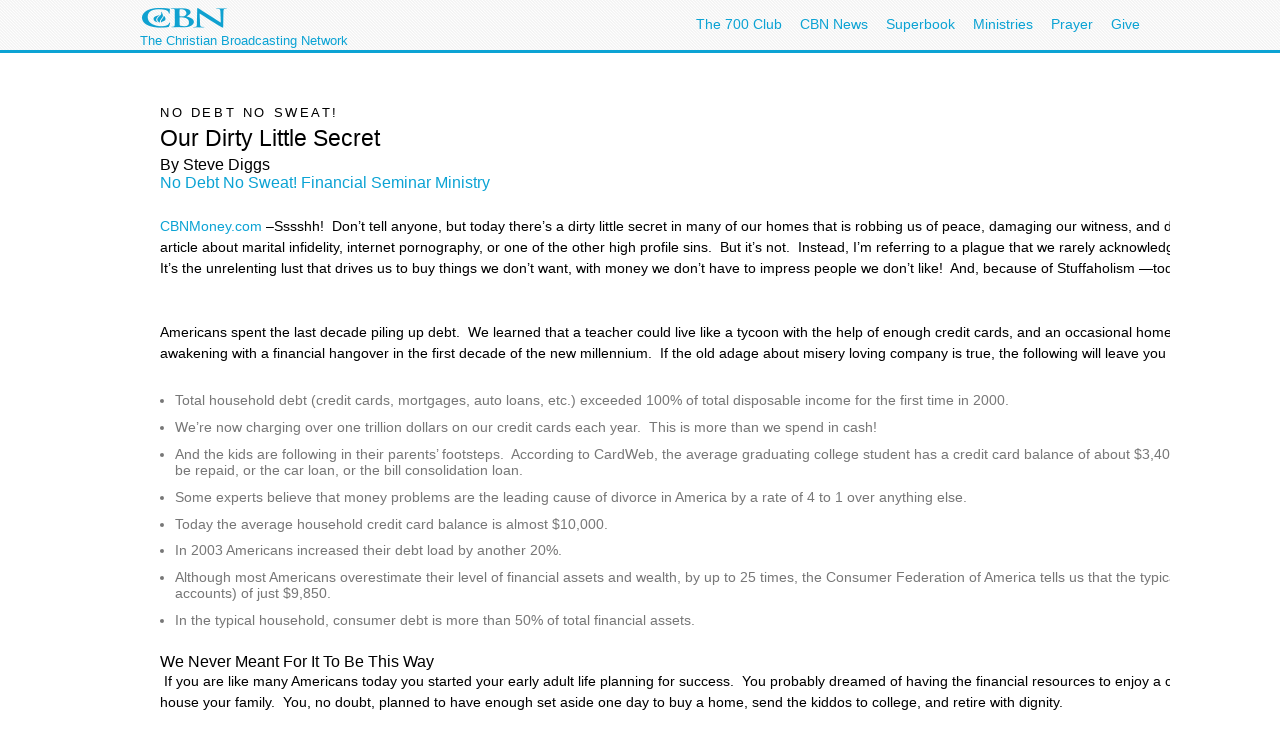

--- FILE ---
content_type: text/html; charset=utf-8
request_url: https://secure.cbn.com/finance/diggs_dirtysecret.aspx?option=print
body_size: 31671
content:
<!DOCTYPE html PUBLIC "-//W3C//DTD XHTML 1.0 Transitional//EN" "http://www.w3.org/TR/xhtml1/DTD/xhtml1-transitional.dtd">

<html><!-- InstanceBegin template="/Templates/articlePage.dwt.aspx" codeOutsideHTMLIsLocked="true" -->
<head>
<!-- InstanceParam name="sideMenu" type="boolean" value="true" --><!-- InstanceParam name="adBarMain" type="boolean" value="true" --><!-- InstanceParam name="adBarSecondary" type="boolean" value="true" --><!-- InstanceBeginEditable name="doctitle" --><!-- InstanceEndEditable --><!-- InstanceBeginEditable name="keywords" --><!-- InstanceEndEditable --><!-- InstanceBeginEditable name="description" -->

<!-- InstanceEndEditable -->
<!-- InstanceBeginEditable name="articleTitle" -->
<title>Our Dirty Little Secret</title>
<meta name="keywords" content="CBN, Christian Broadcasting Network, finance, finances,  Steve Diggs, No Debt No Sweat, money, CBN Money, debt, spending, money management, financial management">
<meta name="description" content="Sssshh!&nbsp;Don&rsquo;t tell anyone, but today there&rsquo;s a dirty little secret in many of our homes that is robbing us of peace, damaging our witness, and destroying our spiritual vigor.&nbsp;">
<meta name="undefined" content="Our Dirty Little Secret ">
<!-- InstanceEndEditable -->
<!-- InstanceBeginEditable name="articleImage" -->
<meta name="articleImage" content="/images3/steve_diggs">
<style type="text/css">
<!--
.style1 {font-size: 12px}
-->
</style>
<style type="text/css">
<!--
.style2 {font-size: 12px; font-weight: bold; }
-->
</style>
<!-- InstanceEndEditable -->
<!-- Template Parameters Driving Content -->
<!-- InstanceParam name="docHeading" type="boolean" value="true" -->
<!-- InstanceParam name="docAuthor" type="boolean" value="true" -->
<!-- InstanceParam name="docDate" type="boolean" value="false" -->
<!-- InstanceParam name="sidebar" type="boolean" value="true" -->
<!-- InstanceParam name="contentBottom" type="boolean" value="true" -->
<!-- InstanceParam name="sidebarWatchNow" type="boolean" value="false" -->
<!-- Template Parameters Driving Video Link -->
<!-- InstanceParam name="streamTitle" type="text" value="CBN Newswatch" -->
<!-- InstanceParam name="streamSource" type="text" value="newswatch" -->
<!-- InstanceParam name="streamProgram" type="text" value="newswatch" -->
<!-- InstanceParam name="streamSegment" type="text" value="" -->

<meta http-equiv="Content-Type" content="text/html; charset=iso-8859-1"/>

<meta name="viewport" content="width=device-width, initial-scale=1, shrink-to-fit=no"/>
<meta property="fb:pages" content="113351505349955" />
<meta id="WTsv" name="WT.sv" content="NV2003"></meta>


<link href="/noindex/template/layout.css" rel="stylesheet" type="text/css" />
<link href="/noindex/template/touts.css" rel="stylesheet" type="text/css" />
<link href="/noindex/template/styles.css" rel="stylesheet" type="text/css" />
<link href="/Global/App_Themes/Social/Dashboard.css" rel="stylesheet" type="text/css" />
<link href="/Global/App_Themes/Default/jquery.pager.css" rel="stylesheet" type="text/css" />
<link href="/Global/App_Themes/Default/comments.css" rel="stylesheet" type="text/css" />
<link href="/noindex/template/partners_network_banner.css" rel="stylesheet" type="text/css" />

<!-- finance ... -1 -->
<script language=javascript>
// default all ad positions
bPosition_Right = false; bPosition_Right1 = false; bPosition_Top = false; bPosition_Top1 = false; bPosition_Left = false; bPosition_Bottom = false; bPosition_Bottom1 = false; bPosition_PreRoll = false; bPosition_PreRollCompanion = false; iAdsToShow = 0; iAdsShown = 0;	
</script>


<script language="javascript" type="text/javascript" src="/Scripts/jquery-1.7.1.min.js"></script>
<script language="javascript" type="text/javascript" src="/Scripts/jquery-ui-1.7.2.custom.min.js"></script>
<script language="javascript" type="text/javascript" src="/scripts/ui/ui.core.js"></script>
<script language="javascript" type="text/javascript" src="/scripts/ui/ui.tabs.js"></script>
<script language="javascript" type="text/javascript" src="/scripts/jquery.slider.js"></script>
<script language="javascript" type="text/javascript" src="/scripts/jquery.jswipe.js"></script>
<script language="javascript" type="text/javascript" src="/Global/Scripts/jQuery/jquery.pager.js"></script>
<script language="javascript" type="text/javascript" src="/noindex/template/jquery.js"></script>
<script language="javascript" type="text/JavaScript" src="/templates/common/javascripts.js"></script>
<script language="javascript" type="text/JavaScript" src="/scripts/swfobject.js"></script>
<script language="javascript" type="text/javascript" src="/scripts/mbox.js"></script>    
<script language="javascript" type="text/javascript" src="/Global/Scripts/Dashboard.js"></script>
<script language="javascript" type="text/javascript" src="/Global/Scripts/comments.js"></script>
<script language="javascript" type="text/javascript" src="/Global/Scripts/login.js"></script>

<script language="javascript" type="text/javascript" src="/scripts/app_smart_banner.js"></script>
<link rel="stylesheet" type="text/css" href="/scripts/biblereferencer/styles.css" />
<script language="javascript" type="text/javascript" src="/scripts/biblereferencer/jquery.biblereferencer.js"></script>
<script>
    $(document).ready(function (e) {
        setTimeout(function () {
            $(".centerTD p, #centerTD p, #contentArea p,.centerTD blockquotes, #centerTD blockquotes, #contentArea blockquotes").biblereferencer();
        }, 500);
        $(document).trigger('CORE:HAS_INITIALIZED');
    });
    $(window).resize(function () {
        $(document).trigger('CORE:HAS_RESIZED');
    });
</script>
</script>

</head>
<body id="BodyID" class="print">

<div class="clearfix" id="global">
                <div class="centered">
                    <div style="float:left">
                        <a class="logo-link" href="/"></a>
                        <div style="clear: both; line-height: 5px; color: rgb(12, 163, 212); font-size: 13px;" class="clearfix">The Christian Broadcasting Network</div>
                    </div>
                    <ul class="menu support-menu">
                         <li><a href="/700club">The 700 Club</a></li>
                        <li class="mobilehide"><a href="/cbnnews">CBN News</a></li>
                        <li class="mobilehide"><a href="/superbook/">Superbook</a></li>
                        <li class="mobilehide"><a href="/partners/">Ministries</a></li>
                        <li><a href="/prayer">Prayer</a></li>
                        <li><a href="/giving">Give</a></li>
                    </ul>
                    </ul>
                </div>
</div>
<div id="wrapper">
	<div id="copy">
<form name="Form1" method="post" action="./diggs_dirtysecret.aspx?option=print" id="Form1">
<div>
<input type="hidden" name="__EVENTTARGET" id="__EVENTTARGET" value="" />
<input type="hidden" name="__EVENTARGUMENT" id="__EVENTARGUMENT" value="" />
<input type="hidden" name="__LASTFOCUS" id="__LASTFOCUS" value="" />
<input type="hidden" name="__VIEWSTATE" id="__VIEWSTATE" value="/HFFm5A/BT3ZawlQlRkf+Elw+kwhcQ/h0heRnbtYSTDOYy8/sElMFaRdqxdz8Y/zhE5WLMBPMFBsZEmJ5yy1SueUIfCk2BJ4VhxOwYKca1taYrpMXKLl2Dip2XMhlAXF4mwN1nhEkHkYYiRXLP1jhneLcWak7SI3mof+xWnErbRgNKd6whjjTYj923JaMicekiA3ehFMW4oXwuEBn3IgpTk1avI=" />
</div>

<script type="text/javascript">
//<![CDATA[
var theForm = document.forms['Form1'];
if (!theForm) {
    theForm = document.Form1;
}
function __doPostBack(eventTarget, eventArgument) {
    if (!theForm.onsubmit || (theForm.onsubmit() != false)) {
        theForm.__EVENTTARGET.value = eventTarget;
        theForm.__EVENTARGUMENT.value = eventArgument;
        theForm.submit();
    }
}
//]]>
</script>


<script src="/WebResource.axd?d=pynGkmcFUV13He1Qd6_TZEQFHhISw2Qid18LKyMPAJAtbbLsmNgqgmipMGmhvsA5aUo0iQ2&amp;t=638901392248157332" type="text/javascript"></script>

<div>

	<input type="hidden" name="__VIEWSTATEGENERATOR" id="__VIEWSTATEGENERATOR" value="D66BC95B" />
</div>
<table width="650" border="0" cellspacing="20" cellpadding="0">
	<tr>
		<td width="1" class="leftMenu">
			
				
<div id="advertising_banner_sky" style="text-align:center; width: 160px; margin-top:10px; margin-bottom:0px; padding-bottom: 0px; ">
<center>
<div style="padding: 0px; margin: 0px; width:160px">
	<!------ OAS AD 'Left' begin ------>
	<script language=JavaScript>
	<!--
	if (typeof(bPosition_Left) == "undefined") {
		bPosition_Left = false;
	}
	if (bPosition_Left) {
		iAdsShown++;
		OAS_AD('Left');
		sFeedbackText = '<div class="advertising_feedback_text"><a href="/contact/feedback-ads.aspx">Ad Feedback</a></div>';
		document.write(sFeedbackText);
	}
	//-->
	</script>
	<!------ OAS AD 'Left' end ------>
</div>
</center>
</div>

			
			<!-- InstanceBeginEditable name="leftnavContent" --><img src="/templates/images/spacer.gif" width="75" height="1"><br>
			<!-- InstanceEndEditable -->
		</td>
		<td>
		
        <table width="200" border="0" align="right" cellpadding="10" cellspacing="0">
        	<tr>
        		<td>
        			<div align="center"><!-- InstanceBeginEditable name="sidebarImage" --><img 
								src="/images3/steve_diggs_MD.jpg" alt="Steve Diggs" 
								width=143 height=109 border=0><!-- InstanceEndEditable --></div></td>
        		</tr>
        	
        	<tr>
        		<td>
        			<!-- InstanceBeginRepeat name="sidebarItems" --><!-- InstanceBeginRepeatEntry -->
        			<table width="100%"  border="0" cellpadding="0" cellspacing="0">
                    	<tr>
                    		<td class="sectionHeader"><!-- InstanceBeginEditable name="sidebarHeading" -->More on Steve Diggs <!-- InstanceEndEditable --></td>
                   		</tr>
                    	<tr>
                    		<td class="sectionBlock"><!-- InstanceBeginEditable name="sidebarContent" -->
                    		  <p><FONT face="Arial, Helvetica" size=-1>Steve Diggs&nbsp;presents the&nbsp;<A 
href="/redir/SteveDiggs.aspx" target=_blank>No Debt No Sweat! Christian Money Management Seminar</A>&nbsp;at churches and other venues nationwide. Visit Steve on the Web at&nbsp; <A href="/redir/SteveDiggs.aspx" 
target=_blank>
                    		    <NOTAG size="2">www.stevediggs.com</NOTAG></A>&nbsp;or call 615-834-3063. The author of several books, today Steve serves as a minister for the Antioch Church of Christ in Nashville. For 25 years he was President of the Franklin Group, Inc. Steve and Bonnie have four children whom they have home schooled. The family lives in Brentwood, Tennessee.<em><BR>
                            </em></FONT></p>
                    		  <!-- InstanceEndEditable --></td>
                   		</tr>
                    	<tr>
                    		<td>&nbsp;</td>
                   		</tr>
                   	  </table>
        			<!-- InstanceEndRepeatEntry --><!-- InstanceBeginRepeatEntry -->
        			<table width="100%"  border="0" cellpadding="0" cellspacing="0">
                    	<tr>
                    		<td class="sectionHeader"><!-- InstanceBeginEditable name="sidebarHeading" -->Related Links <!-- InstanceEndEditable --></td>
                   		</tr>
                    	<tr>
                    		<td class="sectionBlock"><!-- InstanceBeginEditable name="sidebarContent" -->
                    		  <p><a href="/finance/diggsarchive.aspx">More articles by Steve Diggs</a></p>
                    		  <p><a href="/finance/personalfinancearchive.aspx">Personal Finance</a></p>
                    		<!-- InstanceEndEditable --></td>
                   		</tr>
                    	<tr>
                    		<td>&nbsp;</td>
                   		</tr>
                   	  </table>
        			<!-- InstanceEndRepeatEntry --><!-- InstanceBeginRepeatEntry -->
        			<table width="100%"  border="0" cellpadding="0" cellspacing="0">
                    	<tr>
                    		<td class="sectionHeader"><!-- InstanceBeginEditable name="sidebarHeading" -->Featured Book <!-- InstanceEndEditable --></td>
                   		</tr>
                    	<tr>
                    		<td class="sectionBlock"><!-- InstanceBeginEditable name="sidebarContent" --><img src="/images3/book_nodebtnosweat.jpg" alt="No Debt No Sweat" width="100" height="149" align="right">
                    		  <P><font size="-1" face="Arial, Helvetica">A complete financial compendium, 19 chapters<BR>
                    		  &bull;&nbsp;What you can do today to get out of debt and kill the Debt Monster<BR>
&bull;&nbsp;A,B,C's of handling your money God's way<BR>
&bull;&nbsp;How to save, invest, and retire wisely<BR>
&bull;&nbsp;How mutual funds work<BR>
&bull;&nbsp;How to stop fighting over money<BR>
&bull;&nbsp;What to teach your kids about money<BR>
&bull; Learn how home &amp; car buying, college financing and insurance work.<BR>
&bull;&nbsp;How to develop a budget that works --&nbsp;forever!<BR>
&bull;&nbsp;Features simple charts, graphs, and easy-to-use forms.</font></P>
                    		  <P><font size="-1" face="Arial, Helvetica"><NOTAG size="2"><A href="/redir/SteveDiggs.aspx" target=_blank>Click here</A>&nbsp;to&nbsp;learn more&nbsp;or to order.<BR>
                  		    </font></P>
                   		    <!-- InstanceEndEditable --></td>
                   		</tr>
                    	<tr>
                    		<td>&nbsp;</td>
                   		</tr>
                   	  </table>
        			<!-- InstanceEndRepeatEntry --><!-- InstanceEndRepeat --></td>
        		</tr>
        	</table>
		
		
		<h6><!-- #BeginEditable "heading" -->no debt no sweat! <!-- #EndEditable --></h6>
		
		<h1><!-- #BeginEditable "title" -->Our Dirty Little Secret <!-- #EndEditable --></h1>
		
		<h5><!-- #BeginEditable "author" -->By Steve Diggs <br>
            <a href="/redir/SteveDiggs.aspx" target="_blank"> No Debt No Sweat!  Financial Seminar Ministry </a><i><br>
                	</i><!-- #EndEditable --></h5>
		
		<br>
		<!-- #BeginEditable "body" --> 
		<p><span class=source><a href="http://www.cbn.com/finance/">CBNMoney.com</a> 
		  &#150;</span>Sssshh!&nbsp; Don&rsquo;t tell anyone, but today there&rsquo;s a dirty  little secret in many of our homes that is robbing us of peace, damaging our  witness, and destroying our spiritual vigor.&nbsp;  Sure, this might be the introduction to an article about marital  infidelity, internet pornography, or one of the other high profile sins.&nbsp; But it&rsquo;s not.&nbsp;  Instead, I&rsquo;m referring to a plague that we rarely acknowledge (or, even  realize) until it has done its damage.&nbsp; I  call it Stuffaholism.&nbsp; It&rsquo;s the unrelenting  lust that drives us to buy things we don&rsquo;t want, with money we don&rsquo;t have to  impress people we don&rsquo;t like!&nbsp; And,  because of Stuffaholism &mdash;today many of us are drowning in debt.        
		<p> <br>
		  Americans spent  the last decade piling up debt.&nbsp; We  learned that a teacher could live like a tycoon with the help of enough credit  cards, and an occasional home equity loan thrown in for good measure.&nbsp; Now we find ourselves awakening with a  financial hangover in the first decade of the new millennium.&nbsp; If the old adage about misery loving company  is true, the following will leave you delirious:
		  <ul>
		  <li>Total household debt (credit cards, mortgages,  auto loans, etc.) exceeded 100% of total disposable income for the first time  in 2000.</li>
		  <li>We&rsquo;re now charging over one trillion dollars on  our credit cards each year.&nbsp; This is more  than we spend in cash!</li>
		  <li>And the kids are following in their parents&rsquo;  footsteps.&nbsp; According to CardWeb, the  average graduating college student has a credit card balance of about  $3,400.&nbsp; That doesn&rsquo;t include the $30,000  of student loans that also have to be repaid, or the car loan, or the bill  consolidation loan.</li>
		  <li>Some experts believe that money problems are the  leading cause of divorce in America  by a rate of 4 to 1 over anything else.</li>
		  <li>Today the average household credit card balance  is almost $10,000.</li>
		  <li>In 2003 Americans increased their debt load by  another 20%. </li>
		  <li>Although most Americans overestimate their level  of financial assets and wealth, by up to 25 times, the Consumer Federation of  America tells us that the typical family in the US has net financial assets  (counting retirement accounts) of just $9,850.</li>
		  <li>In the typical household, consumer debt is more  than 50% of total financial assets. </li>
		  </ul>
		<h2>We Never Meant For It To Be This Way</h2>
		<p>&nbsp;If you are like many Americans today you  started your early adult life planning
		  for success.&nbsp; You probably dreamed of having the financial  resources to enjoy a comfortable lifestyle with enough money in the bank to  care for and house your family.&nbsp; You, no  doubt, planned to have enough set aside one day to buy a home, send the kiddos  to college, and retire with dignity.</p>
		<p> Yet  despite all those early plans, if you are like some 70% of American families,  today you are living paycheck to paycheck.&nbsp;  For you, the American Dream long ago became a gothic nightmare.&nbsp; You know all too well what it feels like to  sit bolt upright in bed in the middle of the night not knowing how you are  going to pay the rent.&nbsp; More than once,  you have hesitated to answer the phone for fear of another harassing bill  collector.&nbsp; You&rsquo;ve ordered yet another  credit card because the others are already maxed out.&nbsp; You dread talking about money with your  spouse because it always ends in a fight.&nbsp;  And, even worse, there are times when you haven&rsquo;t been totally honest  with each other about money and spending issues.&nbsp; Even when you&rsquo;re at church, a little league  game, or a school play you find your mind drifting to the money problems you&rsquo;re  facing.&nbsp; When a good cause comes along  your heart breaks because you have nothing to contribute.<br>
		          <strong><br>
		          So,  Where Do We Start?</strong><br>
		          Like  they say, the best place to start is at the beginning.&nbsp; So, let&rsquo;s begin by admitting the  obvious.&nbsp; We live in a world system that  often is not consistent with the Christian ethic.&nbsp; God&rsquo;s ways and man&rsquo;s ways never have been,  and never will be, the same.&nbsp; The world  tells us that happiness comes with acquisition.&nbsp;  God tells us that joy comes with contentment.&nbsp; Yet, far too often, we Christians buy into  the world&rsquo;s philosophy.&nbsp; We become  convinced that happiness will come with a bigger house, a newer car, or a  faster boat.&nbsp; So, off to the rat races we  go&mdash;buying things we don&rsquo;t need and can&rsquo;t afford.&nbsp; Folks this is dumb behavior!!!!!</p>
		<p>If  happiness requires acquisition&mdash;we&rsquo;ll never be happy.&nbsp; The world always has something that&rsquo;s &ldquo;new  and improved.&rdquo;&nbsp; Car dealers, advertisers,  real estate salespeople, telemarketers, credit card companies&mdash;all have plans to  extract the money in your wallet and transfer it to their corporate piggy  banks.&nbsp; These people are smart.&nbsp; Retailers study us.&nbsp; They know that most people turn to the right  when they enter a store, and then proceed counterclockwise.&nbsp;&nbsp; According to Kiplinger&rsquo;s, that&rsquo;s why  storeowners frequently put their highest profit items in that &ldquo;sweet spot&rdquo;  directly to the right hand side of the front doors.&nbsp; Have you noticed the trend towards larger  shopping carts and fewer hand baskets in grocery stores?&nbsp; Experts tell us that bigger carts give us the  perception that we aren&rsquo;t buying as many items, while hand baskets get heavy  and cause us to hurry to the checkout line faster.</p>
		<p> &nbsp;Grocers  know that shoppers will buy higher priced items if they put them on shelves at  eye level&mdash;and that we&rsquo;ll pass up equally good, less expensive items if they are  out of easy reach on lower shelves.&nbsp; It&rsquo;s  no accident that there is always a clutter of stuff for sale at the cash  register&mdash;merchants know that we&rsquo;re most likely to make impulse purchases when  checking out.</p>
		<p> Brian  Wansink, an expert in the field, says people like stores with lots of  variety.&nbsp; People perceive a store to have  lots of variety when there is some degree of jumble and a lack of  predictability.&nbsp; That may explain why you  might find picture frames next to socks at a T.J. Maxx, and why Campbell&rsquo;s Soups are never  in a logical order.</p>
		<p>An  old real estate trick is to heat cinnamon in the kitchen.&nbsp; It puts potential buyers in a &ldquo;homey,&rdquo; buying  mood.&nbsp; Some life insurance people are  notorious for using emotional stories to scare people into buying their  products.&nbsp; And, how many cars have been  sold on payment plans that lasted longer than the cars?&nbsp; </p>
		<p>Next  time you pass the corporate headquarters of an insurance or finance company go  up and inspect the building closely.&nbsp; You  may find that it&rsquo;s not mortar your looking at between the bricks&mdash;it&rsquo;s the dried  blood of customers trying to make their payments!&nbsp; For far too many people, the drive-up windows  at the bank are there so their cars can see who owns them!</p>
		<strong>The Christian&rsquo;s Closet Sin</strong>
		<p>
		&nbsp;Like  most of the problems we face, financial pain has its roots in the bad decisions  we have made all along the way.&nbsp; And,  like most bad decisions, we are filled with shame and fear that others will  find out.&nbsp; To admit financial failure is  to admit that something in our lives is out of control&mdash;and we don&rsquo;t like to do  that.&nbsp; So instead of bringing the problem  into the light where it can be dealt with, we try to hide it from others&mdash;and  often ourselves.&nbsp; Things go from bad to  worse until, finally, the house of cards falls in on itself.&nbsp; That&rsquo;s when what we had hoped would remain a  private struggle suddenly becomes very, very public.
		 God  really does know how we tick.&nbsp; Over the  years I have become convinced of two things:&nbsp; <br>
		  <strong>1)</strong> <strong><em>As long as I deny or excuse any sin in my  life I will continue to fall farther behind.</em></strong>&nbsp; Only when I face my sin can the healing  (changing) process begin.&nbsp; Sin is like a  cancer; until it is recognized and isolated it can&rsquo;t be treated.&nbsp; And just as cancer, a sin ignored doesn&rsquo;t go  away&mdash;it continues to grow until it finally consumes and destroys the whole  body!<br>
		  <strong>2) <em>There is strength in numbers.</em></strong>&nbsp;  Sometimes the only way to deal with a problem is through confession and  accountability to other believers.&nbsp; James  tells us to &ldquo;confess your sins to each other and pray for each other so that  you may be healed.&rdquo; (5:16)&nbsp;&nbsp; 
		<p>Recently  I was visiting with a broker friend of mine who told me about a man in his church.&nbsp; He had known this man for a long time, but  they had never really been close until they began attending a men&rsquo;s prayer  group together.&nbsp; Gradually, in these  meetings, they got to know one another and began to open up.&nbsp; Eventually, my pal&rsquo;s friend felt safe enough  to share a dark secret with the other men.&nbsp;  He admitted that, despite a healthy income, he was deeply in debt and  saw no way out.&nbsp; The wolf wasn&rsquo;t just at  the door&mdash;he&rsquo;d already strung a hammock on the porch!&nbsp; Thankfully, the other men in the group  rallied around him, and since then they have helped him through his difficulty.
		Asking the Hard Question: Why Do We  Borrow?
		<p>Please don&rsquo;t misunderstand, I&rsquo;m not one of  those people who teaches that borrowing money is necessarily a sin.&nbsp; However, the Bible does teach that  debt can be bondage, or slavery.&nbsp;  Proverbs 22:7 tells us, &ldquo;Just as the rich rules the poor, <em>so the borrower is servant to the lender</em>.&rdquo;  (NIV, emphasis mine)&nbsp; When our lives are  controlled by the monthly payment schedule, debt has become the master.&nbsp;&nbsp;&nbsp; </p>
		<p> There  are two things to ponder before going into debt:&nbsp;&nbsp;&nbsp;&nbsp;&nbsp;&nbsp;&nbsp;&nbsp;&nbsp;&nbsp;&nbsp;&nbsp;&nbsp;&nbsp;&nbsp;&nbsp;&nbsp;&nbsp;&nbsp;&nbsp;&nbsp;&nbsp;&nbsp;&nbsp;&nbsp;&nbsp;&nbsp;&nbsp;&nbsp;&nbsp;&nbsp;&nbsp;&nbsp;&nbsp;&nbsp;&nbsp;&nbsp;&nbsp;&nbsp;&nbsp;&nbsp;&nbsp;&nbsp;&nbsp;&nbsp;&nbsp;&nbsp;&nbsp;&nbsp;&nbsp;&nbsp;&nbsp;&nbsp;&nbsp;&nbsp;&nbsp;&nbsp;&nbsp;&nbsp; <br>
		          <strong>1) <em>What Are</em> <em>My Motives? </em></strong>&nbsp;&nbsp;Why am I borrowing money?&nbsp; A lot of borrowing happens for all the wrong  reasons.&nbsp; </p>
		<p> Often  there is an element of greed involved.&nbsp;  Over and over again, the Lord warns us to avoid covetousness and  greed.&nbsp; In Luke 12:14-15, Jesus gets  right to the point, &ldquo;Watch out!&nbsp; Be on your  guard against all kinds of greed; a man&rsquo;s life does not consist in the  abundance of his possessions.&rdquo; (NIV)</p>
		<p>A first cousin to greed  is vanity.&nbsp; Frequently people go into  debt trying to keep up with other people in the neighborhood (or, sadly, even  at church) who have a more lavish lifestyle.&nbsp;  When I teach the <em>No Debt No Sweat! Seminar</em> on Christian  money management, I like to ask the audience what they think is the most  expensive thing they will ever own.&nbsp; Of  course, I get all the usual answers, &ldquo;Our home?&rdquo;&nbsp; <br>
&nbsp;&nbsp;&nbsp;&nbsp;&nbsp;&nbsp;&nbsp;&nbsp;&nbsp;&nbsp;&nbsp; &ldquo;Nope,&rdquo;  I say.&nbsp; <br>
&nbsp;&nbsp;&nbsp;&nbsp;&nbsp;&nbsp;&nbsp;&nbsp;&nbsp;&nbsp;&nbsp; &ldquo;College  for the kids?&rdquo;&nbsp; <br>
&nbsp;&nbsp;&nbsp;&nbsp;&nbsp;&nbsp;&nbsp;&nbsp;&nbsp;&nbsp;&nbsp; &ldquo;No,&rdquo;  I tell them.&nbsp; <br>
&nbsp;&nbsp;&nbsp;&nbsp;&nbsp;&nbsp;&nbsp;&nbsp;&nbsp;&nbsp;&nbsp; &ldquo;Retirement?&rdquo;&nbsp; <br>
&nbsp;&nbsp;&nbsp;&nbsp;&nbsp;&nbsp;&nbsp;&nbsp;&nbsp;&nbsp;&nbsp; &ldquo;Not  even close,&rdquo; <br>
 By  now I usually have their attention.&nbsp;  That&rsquo;s when I project three letters on the overhead:&nbsp; E G O.&nbsp;  You see there is nothing in the world more costly than an out-of-control  ego.&nbsp; It makes us do stupid things that  we end up paying for for years to come.&nbsp;  How many people do you suppose are making payments on boats, expensive  cars, prestigious private schools, second homes, and extravagant clothing  because their &ldquo;social position&rdquo; or &ldquo;circle of friends&rdquo; expected it?</p>
		<p><em><strong>2) Wha</strong></em><strong><em>t Is  My Ability to Repay?</em></strong>&nbsp; The problem  with borrowed money is that it has to be repaid. Today&rsquo;s instant gratification  becomes tomorrow&rsquo;s bondage.&nbsp; Recently, a  friend of mine shared a fact that startled me.&nbsp;  He told me that if an individual charges a $40.00 meal on his credit  card and only pays the minimum amount each month&mdash;that meal would end up costing  over $200.00!&nbsp; </p>
		<p>It  is so dangerous to presume on the future.&nbsp;  Murphy&rsquo;s Law always kicks in at the least expected (and, most  inopportune) moment.&nbsp; Just when you think  you&rsquo;ll be ready to make that first payment&mdash;BOOM!&nbsp; The bottom falls out.&nbsp; Either the baby needs some new, exotic  medicine, or the central heat goes out, or the transmission gives up the ghost,  or...well, you get the point.</p>
		<p>&nbsp; Again,  the Scripture gives us helpful guidance in this area:<br>
&nbsp;&ldquo;Now listen you who say, &lsquo;Today or tomorrow we  will go to this or that city, spend a year there, carry on business and make  money.&rdquo;&nbsp; Why, you do not even know what  will happen tomorrow.&nbsp; What is your  life?&nbsp; You are a mist that appears for a  little while and then vanishes.&nbsp; Instead,  you ought to say, &lsquo;If it is the Lord&rsquo;s will, we will live or do this or  that.&rsquo;&nbsp; As it is, you boast and brag. &nbsp;All such boasting is evil.&rdquo;&nbsp; (James 4:13-16, NKJV)</p>
		<p>As  Christians we must preact so we aren&rsquo;t forced to react.&nbsp; We need to &ldquo;count the costs&rdquo; before we launch  into any venture that will commit our future earning power. &nbsp;&nbsp;&nbsp;&nbsp;&nbsp;&nbsp;&nbsp;&nbsp;&nbsp;&nbsp;&nbsp;&nbsp;&nbsp;&nbsp;&nbsp;&nbsp;&nbsp;&nbsp;&nbsp;&nbsp;&nbsp;&nbsp;&nbsp;&nbsp;</p>
		<strong>God Wants You To Experience Freedom</strong>
		<p>Know  this above all else:&nbsp; God is on your  side&mdash;He&rsquo;s pulling for you.&nbsp; His ways  really do work: &ldquo;Make sure that your character is free from the love of money,  being content with what you have; for He Himself has said, &ldquo;I will never desert  you, nor will I forsake you.&rsquo;&rdquo;&nbsp; (Hebrews  13:5, NIV)</p>
		<p>God  does want His people set free from every form of bondage, including  financial.&nbsp; Only then will we be at our  best for others, ourselves, and the Kingdom work that we&rsquo;re here to do!</p>
		<!-- #EndEditable -->
		  <br clear="all">
<hr size=1>
<div align="center" clear="all"><span class="alert"><strong>CBN IS HERE FOR YOU!</strong></span><br />
	<b>Are you seeking answers in life? Are you hurting? <br />
	Are you facing a difficult situation?</b> 
</div>
<ul>
	<li><a href="/spirituallife/BibleStudyAndTheology/Discipleship/Steps_to_Peace_With_God.aspx?intcmp=EVAN0003">Find your way to peace with God</a></li>
	<li><a href="/SpiritualLife/prayerandcounseling/">Send us your prayer request online</a></li>

	<li><a href="/spirituallife/PrayerAndCounseling/PCC/index.aspx">Call The 700 Club Prayer Center</a> at <strong>1&nbsp;(800)&nbsp;700-7000</strong>, 24 hours a day. </li>
</ul>
<p align="center"> A caring friend will be there to pray with you in your time of need.</p>

			

		
		</td>
		<td width="1">
			
				
			 
		</td>
	</tr>
</table>
</form>
   	</div>
</div>
<div id="footer">
	<div id="copyright" class="clear centered">© <script>var theDate=new Date();document.write(theDate.getFullYear());</script> The Christian Broadcasting Network, Inc., A nonprofit 501 (c)(3) Charitable Organization. &nbsp;<a href="/privacy-notice">CBN.com Privacy Policy</a> &nbsp;| &nbsp; <a href="/cbn-donor-privacy-policy">Donor Privacy Notice</a> &nbsp;|&nbsp; <a href="/terms-of-use">Terms of Use </a> &nbsp;|&nbsp; <a href="/contact">Contact</a></div>
</div>

<!-- SiteCatalyst code version: H.20.2. -->
<script language="JavaScript" type="text/javascript" src="/Scripts/s_code_community.aspx"></script>
<script language="JavaScript" type="text/javascript" src="/Scripts/s_code.js"></script>
<script language="JavaScript" type="text/javascript"><!--
	/************* DO NOT ALTER ANYTHING BELOW THIS LINE ! **************/
	var s_code = s.t(); if (s_code) document.write(s_code)//-->
</script>
<!--/DO NOT REMOVE/-->
<!-- End SiteCatalyst code version: H.20.2. -->




</body>
<!-- InstanceEnd --></html>


--- FILE ---
content_type: text/html; charset=utf-8
request_url: https://www.google.com/recaptcha/api2/aframe
body_size: 266
content:
<!DOCTYPE HTML><html><head><meta http-equiv="content-type" content="text/html; charset=UTF-8"></head><body><script nonce="cEuXYnCgYlXMw1OmaiNAxA">/** Anti-fraud and anti-abuse applications only. See google.com/recaptcha */ try{var clients={'sodar':'https://pagead2.googlesyndication.com/pagead/sodar?'};window.addEventListener("message",function(a){try{if(a.source===window.parent){var b=JSON.parse(a.data);var c=clients[b['id']];if(c){var d=document.createElement('img');d.src=c+b['params']+'&rc='+(localStorage.getItem("rc::a")?sessionStorage.getItem("rc::b"):"");window.document.body.appendChild(d);sessionStorage.setItem("rc::e",parseInt(sessionStorage.getItem("rc::e")||0)+1);localStorage.setItem("rc::h",'1769079555492');}}}catch(b){}});window.parent.postMessage("_grecaptcha_ready", "*");}catch(b){}</script></body></html>